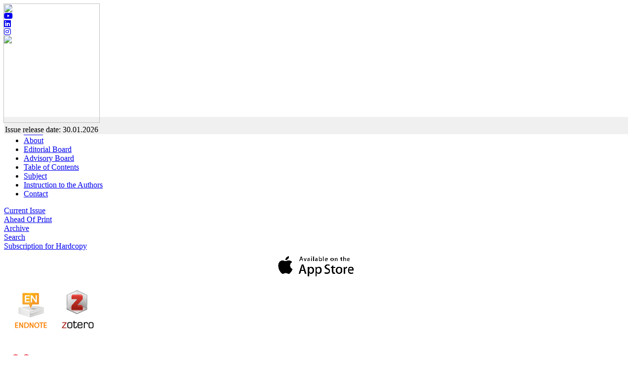

--- FILE ---
content_type: text/html
request_url: https://www.turkishneurosurgery.org.tr/content.php?id=78
body_size: 7624
content:
<html xmlns="http://www.w3.org/1999/xhtml">
<head>
<meta charset="utf-8">
<meta http-equiv="X-UA-Compatible" content="IE=edge">
<title>Turkish Neurosurgery</title>
			<link href='https://fonts.googleapis.com/css?family=Titillium+Web:400,600' rel='stylesheet' type='text/css'>
	<link href='https://fonts.googleapis.com/css?family=Coda' rel='stylesheet' type='text/css'>
	<link href='https://fonts.googleapis.com/css?family=Source+Sans+Pro:400,600' rel='stylesheet' type='text/css'>

	<link rel="stylesheet" href="https://turkishneurosurgery.org.tr/style/bootstrap/css/bootstrap.css">
		<link rel="stylesheet" type="text/css" href="https://use.fontawesome.com/releases/v5.8.1/css/all.css"/>

	<link rel="stylesheet" type="text/css" href="https://turkishneurosurgery.org.tr/style/css/main.css?v1.0"/>
	<link rel="stylesheet" type="text/css" href="https://turkishneurosurgery.org.tr/style/owl-carousel/owl.carousel.css"/>
	<link rel="stylesheet" type="text/css" href="https://turkishneurosurgery.org.tr/style/owl-carousel/owl.theme.edit.css"/>	
	<link rel="stylesheet" type="text/css" href="https://turkishneurosurgery.org.tr/style/fancybox/source/jquery.fancybox.css"/>
	<link rel="stylesheet" href="//code.jquery.com/ui/1.11.4/themes/smoothness/jquery-ui.css">
	
	<script type="text/javascript" src="https://turkishneurosurgery.org.tr/style/js/jquery-2.1.4.min.js"></script>
	<script src="//code.jquery.com/ui/1.11.4/jquery-ui.js"></script>
	<script type="text/javascript" src="https://turkishneurosurgery.org.tr/style/fancybox/source/jquery.fancybox.pack.js"></script>
	<script type="text/javascript" src="https://turkishneurosurgery.org.tr/style/bootstrap/js/bootstrap.min.js"></script>
	<script type="text/javascript" src="https://turkishneurosurgery.org.tr/style/owl-carousel/owl.carousel.js"></script>
	<script type="text/javascript" src="https://turkishneurosurgery.org.tr/style/js/jquery.highlight.js"></script>
	<script type="text/javascript" src="https://turkishneurosurgery.org.tr/style/js/main.js"></script>

	
</head>	
<body>
	<div class="social-links">
	<!--<div class="facebook"><a aria-label="Facebook" title="Facebook" target="_blank" href=""><i class="fab fa-facebook-f" aria-hidden="true"></i></a></div>-->
	<div class="twitter"><a aria-label="Twitter" title="Twitter" target="_blank" href="https://twitter.com/JTN_Turkish"><i class="fab fa-twitter" aria-hidden="true"></i></a></div>
	<div class="youtube"><a aria-label="Youtube" title="Youtube" target="_blank" href="https://www.youtube.com/@TurkishNeurosurgeryJournal"><i class="fab fa-youtube" aria-hidden="true"></i></a></div>
	<div class="linkedin"><a aria-label="Linkedin" title="Linkedin" target="_blank" href="https://www.linkedin.com/in/turkish-neurosurgery-88a1b0284"><i class="fab fa-linkedin" aria-hidden="true"></i></a></div>
	<div class="instagram"><a aria-label="instagram" title="instagram" target="_blank" href="https://www.instagram.com/turkishneurosurgery"><i class="fab fa-instagram" aria-hidden="true"></i></a></div>
</div>
<div id="site_header">
	<div class="container" style="height:135px; overflow: visible;">
		<a href="https://turkishneurosurgery.org.tr/" style="height:130px;  overflow: visible; display:block;">
			<img  src="https://turkishneurosurgery.org.tr/style/images/header.jpg" class="img-responsive" />
		</a>
		
	</div>


	<div style="width:100%; display:block; float:left; height:35px; background:#f0f0f0; top: 30px;  position: relative;">

	</div>
	<div id="site_buttons">
		<div class="container" style="width:1278px">
			<div style="width:100%; float:right;">
				<nav>
					<ul class="nav nav-justified dropdown">
						<li><a href="https://turkishneurosurgery.org.tr/">Home</a></li>
						<li><a  href="static.php?id=1">About</a></li><li><a  href="static.php?id=2">Editorial Board</a></li><li><a  href="static.php?id=3">Advisory Board</a></li><li><a href="content.php?id=155">Table of Contents</a></li><li><a href="topic.php">Subject</a>						           <div class="dropdown-content">
						           							            </div>
								</li><li><a  href="static.php?id=7">Instruction to the Authors</a></li><li><a class="li_last" href="static.php?id=8">Contact</a></li>						<!--
									            <li><a class="li_last" href="https://turkishneurosurgery.org.tr/change_lang.php?lang=en&return=www.turkishneurosurgery.org.tr/content.php?id=78">Türkçe</a></li>
								          		-->
					</ul>
				</nav>
			</div>
		</div>
	</div>



</div>

<div id="body_alani">







 <script language="JavaScript">
 	<!--
 	function openWin(url, width, height) {
 		var options = "width=" + width + ",height=" + height + ",";
 		options += "resizable=no,scrollbars=yes,status=yes,";
 		options += "menubar=no,toolbar=no,location=no,directories=no";
 		var newWin = window.open(url, 'newWin', options);
 		newWin.focus();
 	}
 	//
 	-->
 </script>
  <div id="main_area">
 	<div class="container">
 		<div class="row">
 			<div class="col-md-3">
 				



<div id="site_kapak_alani">
	<a href="https://turkishneurosurgery.org.tr/content.php?id=78">
		<img  style="width:195px; height:242px; left:7px; top:7px;   position:absolute" src="https://turkishneurosurgery.org.tr/uploads/cover_images/cover_78.jpg" />
	</a>
	<p style="position: absolute; top: 238px; left: 10px;">Issue release date: 30.01.2026</p>
</div>

	


<div id="sol_menu">
			<a href="https://turkishneurosurgery.org.tr/content.php?id=155"><div></div><span>Current Issue</span></a>
			<a href="https://turkishneurosurgery.org.tr/submit/view-aip.php"><div></div><span>Ahead Of Print</span></a>
			<a href="https://turkishneurosurgery.org.tr/archive.php"><div></div><span>Archive</span></a>
			<a href="https://turkishneurosurgery.org.tr/search.php"><div></div><span>Search</span></a>
			<a href="https://turkishneurosurgery.org.tr/static.php?id=9"><div></div><span>Subscription for Hardcopy</span></a>
			<!--a href="https://turkishneurosurgery.org.tr/submit"><div></div><span>Online Manuscript Submission</span></a>
			<a href="https://turkishneurosurgery.org.tr/submit"><div></div><span>Online Manuscript Review</span></a-->
</div>





<div style="width:100%; display:block; float:left; height:50px; text-align:center; margin-bottom: 25px; ">
	<a target="_blank" href="https://itunes.apple.com/us/app/turkish-neurosurgery/id496836344?l=tr&ls=1&mt=8">
		<img src="style/images/mobile_ios_new.png" />
	</a>
	<!--<a target="_blank" href="https://play.google.com/store/apps/details?id=tr.org.turkishneurosurgery.mlittera">
		<img src="style/images/mobile_android.png" />
	</a>-->
</div>


		<div class="kaynak_stiller text-center">
			
			<a href="style/images/Turkish Neurosurgery.ens"><img src="style/images/endnote.png"></a>
			<a href="https://turkishneurosurgery.org.tr/style/images/turkish-neurosurgery.csl"  target="_blank"><img src="style/images/zotero.png"></a>
		</div>
		&nbsp;
		<div class="kaynak_stiller text-center">
		<a href="https://csl.mendeley.com/styles/218511031/turkish-neurosurgery-citation-style" target="_blank"><img src="style/images/mendeley.png"></a>
		</div>


		        	
	





 			</div>

 			<div class="col-md-9">
 				<div id="content_icerik">


 					<div class="col-md-12">
 						 							<div class="bant_40">
 								<div style="display:block; width:100%; height:30px; line-height:30px; float:left; ">Other Issues :

 									 										<a class="btn btn-default" href="content.php?id=77">
 											<span class="glyphicon glyphicon-chevron-left" style="color:#dedede" aria-hidden="true"></span>
 											Previous 										</a>
 									 										<a class="btn btn-default" href="content.php?id=79">
 											Next 											<span class="glyphicon glyphicon-chevron-right" style="color:#dedede" aria-hidden="true"></span>
 										</a>
 									 								</div>
 							</div>
 						 						 							<div style="background:#1273a7; padding:5px;margin-top:15px; margin-bottom:10px;"><a style="color: #FFF;" href="javascript:openWin('uploads/cover_pdf/cover_78.pdf', 800, 600);">COVER and CONTENTS</a></div>
 						 						<div style="background:#1273a7; height:30px; width:702px; color:white; line-height:33px; margin-top:0px; margin-left:0px;">
 							<span style="float:left; width:450px; margin-left:10px; font-family:Myriad Pro; font-size:13px;">
 								Turkish Neurosurgery 							</span>
 							<span style="float:right; width:150px; text-align:right; margin-right:14px; color:white; font-family:Myriad Pro; font-size:13px;">
 								2014 , Vol 24 , Num 2
 							</span>
 						</div>



 						<div style="width:100%; padding:10px; background:#e0e0e0; line-height:24px;   ">
 							 								<a style="color:#555555;" href="#0">
 									<span class="glyphicon glyphicon-circle-arrow-right" aria-hidden="true"></span>
 									Editorial (1) 								</a>
 								<br />
 							 								<a style="color:#555555;" href="#2">
 									<span class="glyphicon glyphicon-circle-arrow-right" aria-hidden="true"></span>
 									Review (1) 								</a>
 								<br />
 							 								<a style="color:#555555;" href="#1">
 									<span class="glyphicon glyphicon-circle-arrow-right" aria-hidden="true"></span>
 									Original Investigation (15) 								</a>
 								<br />
 							 								<a style="color:#555555;" href="#3">
 									<span class="glyphicon glyphicon-circle-arrow-right" aria-hidden="true"></span>
 									Case Report (8) 								</a>
 								<br />
 							 								<a style="color:#555555;" href="#10">
 									<span class="glyphicon glyphicon-circle-arrow-right" aria-hidden="true"></span>
 									Case Illustration (3) 								</a>
 								<br />
 							
 						</div>


 						 							<div class="bant_30" style="background:#1273a7;margin-top:10px; line-height:30px; color:white;padding-left:10px; ">
 								<a name="0"></a>
 								Editorial
 							</div>
 							<div style="width:100%; padding:10px; background:#e0e0e0; line-height:24px;">
 								<div style="height:40px; width:100%; display:block;">
 									<input class="btn btn-xs btn-default" type="reset" value=" Clear ">
 									<input class="btn btn-xs btn-default" type="submit" value=" View Selected Abstracts ">
 								</div>

 								 										<input type="checkbox" name="ARTICLE[1318]">
 										<span class="topic_index_text"><i></i></span>
 										<a href="abstract.php?id=1318" class="article_title">
 											 											Editorial 										</a>

 										<span class="article_authors">
 											Deniz Belen 										</span>

 										<span id="button_holder" style="width:100%; display:block; margin-bottom:10px; ">

 											 												<a class="btn btn-xs btn-success" href="abstract.php?lang=en&id=1318">
 													<span class="glyphicon glyphicon-file" aria-hidden="true"></span> Abstract 												</a>
 											

 											<!--a class="btn btn-xs btn-success" href="text.php?&id=1318"><span class="glyphicon glyphicon-import" aria-hidden="true"></span> Full Text	</a-->


 											 												<a target="_blank" class="btn btn-xs btn-success" href="pdf.php?&id=1318">
 													<span class="glyphicon glyphicon-import" aria-hidden="true"></span> PDF 												</a>
 											

 											<a class="btn btn-xs btn-success" href="similar.php?&id=1318">
 												<span class="glyphicon glyphicon-list" aria-hidden="true"></span> Similar Articles 											</a>

 											
 											<a class="btn btn-xs btn-success" href="mailto:editor@turkishneurosurgery.org.tr">
 												<span class="glyphicon glyphicon-envelope" aria-hidden="true"></span> Mail to Editor 											</a>

 											<!-- 
																				<a class="btn btn-xs btn-success various fancybox.ajax" href="ajax_handler.php?id=1318">
														        					<span class="glyphicon glyphicon-info-sign" aria-hidden="true"></span> How to Cite														        				</a>
														        			 -->
 										</span>

 										


 							</div>

 						 							<div class="bant_30" style="background:#1273a7;margin-top:10px; line-height:30px; color:white;padding-left:10px; ">
 								<a name="2"></a>
 								Review
 							</div>
 							<div style="width:100%; padding:10px; background:#e0e0e0; line-height:24px;">
 								<div style="height:40px; width:100%; display:block;">
 									<input class="btn btn-xs btn-default" type="reset" value=" Clear ">
 									<input class="btn btn-xs btn-default" type="submit" value=" View Selected Abstracts ">
 								</div>

 								 										<input type="checkbox" name="ARTICLE[1291]">
 										<span class="topic_index_text"><i></i></span>
 										<a href="abstract.php?id=1291" class="article_title">
 											 											Tumor-to-Tumor Metastasis of the Central Nervous System 										</a>

 										<span class="article_authors">
 											Hakan ERDOGAN, Mehmet Volkan AYDIN, Erol TASDEMIROGLU 										</span>

 										<span id="button_holder" style="width:100%; display:block; margin-bottom:10px; ">

 											 												<a class="btn btn-xs btn-success" href="abstract.php?lang=en&id=1291">
 													<span class="glyphicon glyphicon-file" aria-hidden="true"></span> Abstract 												</a>
 											

 											<!--a class="btn btn-xs btn-success" href="text.php?&id=1291"><span class="glyphicon glyphicon-import" aria-hidden="true"></span> Full Text	</a-->


 											 												<a target="_blank" class="btn btn-xs btn-success" href="pdf.php?&id=1291">
 													<span class="glyphicon glyphicon-import" aria-hidden="true"></span> PDF 												</a>
 											

 											<a class="btn btn-xs btn-success" href="similar.php?&id=1291">
 												<span class="glyphicon glyphicon-list" aria-hidden="true"></span> Similar Articles 											</a>

 											 												<a class="btn btn-xs btn-success" href="mailto:drhakanerdogan@gmail.com">
 													<span class="glyphicon glyphicon-envelope" aria-hidden="true"></span> Mail to Author 												</a>
 											
 											<a class="btn btn-xs btn-success" href="mailto:editor@turkishneurosurgery.org.tr">
 												<span class="glyphicon glyphicon-envelope" aria-hidden="true"></span> Mail to Editor 											</a>

 											<!-- 
																				<a class="btn btn-xs btn-success various fancybox.ajax" href="ajax_handler.php?id=1291">
														        					<span class="glyphicon glyphicon-info-sign" aria-hidden="true"></span> How to Cite														        				</a>
														        			 -->
 										</span>

 										


 							</div>

 						 							<div class="bant_30" style="background:#1273a7;margin-top:10px; line-height:30px; color:white;padding-left:10px; ">
 								<a name="1"></a>
 								Original Investigation
 							</div>
 							<div style="width:100%; padding:10px; background:#e0e0e0; line-height:24px;">
 								<div style="height:40px; width:100%; display:block;">
 									<input class="btn btn-xs btn-default" type="reset" value=" Clear ">
 									<input class="btn btn-xs btn-default" type="submit" value=" View Selected Abstracts ">
 								</div>

 								 										<input type="checkbox" name="ARTICLE[1292]">
 										<span class="topic_index_text"><i></i></span>
 										<a href="abstract.php?id=1292" class="article_title">
 											 											Effect of the Gamma Knife Treatment on the Trigeminal Nerve Root in Chinese Patients with Primary Trigeminal Neuralgia 										</a>

 										<span class="article_authors">
 											Zhi-Xiu SONG, Wei QIAN, Yu-Quan WU, Fang-Jie SUN, Jun FEI, Run-Sheng HUANG, Jing-Yu FANG, Cai-Zhen WU, You-Ming AN, Daxin WANG, Jun YANG 										</span>

 										<span id="button_holder" style="width:100%; display:block; margin-bottom:10px; ">

 											 												<a class="btn btn-xs btn-success" href="abstract.php?lang=en&id=1292">
 													<span class="glyphicon glyphicon-file" aria-hidden="true"></span> Abstract 												</a>
 											

 											<!--a class="btn btn-xs btn-success" href="text.php?&id=1292"><span class="glyphicon glyphicon-import" aria-hidden="true"></span> Full Text	</a-->


 											 												<a target="_blank" class="btn btn-xs btn-success" href="pdf.php?&id=1292">
 													<span class="glyphicon glyphicon-import" aria-hidden="true"></span> PDF 												</a>
 											

 											<a class="btn btn-xs btn-success" href="similar.php?&id=1292">
 												<span class="glyphicon glyphicon-list" aria-hidden="true"></span> Similar Articles 											</a>

 											 												<a class="btn btn-xs btn-success" href="mailto:bcd2009@126.com">
 													<span class="glyphicon glyphicon-envelope" aria-hidden="true"></span> Mail to Author 												</a>
 											
 											<a class="btn btn-xs btn-success" href="mailto:editor@turkishneurosurgery.org.tr">
 												<span class="glyphicon glyphicon-envelope" aria-hidden="true"></span> Mail to Editor 											</a>

 											<!-- 
																				<a class="btn btn-xs btn-success various fancybox.ajax" href="ajax_handler.php?id=1292">
														        					<span class="glyphicon glyphicon-info-sign" aria-hidden="true"></span> How to Cite														        				</a>
														        			 -->
 										</span>

 										 										<input type="checkbox" name="ARTICLE[1293]">
 										<span class="topic_index_text"><i></i></span>
 										<a href="abstract.php?id=1293" class="article_title">
 											 											Posterior Communicating Aneurysm with Oculomotor Nerve Palsy: Clinical Outcome After Aneurysm Clipping 										</a>

 										<span class="article_authors">
 											Sio-Iong CHANG, Ming-Dar TSAI, Chih-Peng WEI 										</span>

 										<span id="button_holder" style="width:100%; display:block; margin-bottom:10px; ">

 											 												<a class="btn btn-xs btn-success" href="abstract.php?lang=en&id=1293">
 													<span class="glyphicon glyphicon-file" aria-hidden="true"></span> Abstract 												</a>
 											

 											<!--a class="btn btn-xs btn-success" href="text.php?&id=1293"><span class="glyphicon glyphicon-import" aria-hidden="true"></span> Full Text	</a-->


 											 												<a target="_blank" class="btn btn-xs btn-success" href="pdf.php?&id=1293">
 													<span class="glyphicon glyphicon-import" aria-hidden="true"></span> PDF 												</a>
 											

 											<a class="btn btn-xs btn-success" href="similar.php?&id=1293">
 												<span class="glyphicon glyphicon-list" aria-hidden="true"></span> Similar Articles 											</a>

 											 												<a class="btn btn-xs btn-success" href="mailto:brain23.tw@yahoo.com.tw">
 													<span class="glyphicon glyphicon-envelope" aria-hidden="true"></span> Mail to Author 												</a>
 											
 											<a class="btn btn-xs btn-success" href="mailto:editor@turkishneurosurgery.org.tr">
 												<span class="glyphicon glyphicon-envelope" aria-hidden="true"></span> Mail to Editor 											</a>

 											<!-- 
																				<a class="btn btn-xs btn-success various fancybox.ajax" href="ajax_handler.php?id=1293">
														        					<span class="glyphicon glyphicon-info-sign" aria-hidden="true"></span> How to Cite														        				</a>
														        			 -->
 										</span>

 										 										<input type="checkbox" name="ARTICLE[1294]">
 										<span class="topic_index_text"><i></i></span>
 										<a href="abstract.php?id=1294" class="article_title">
 											 											Extended Pterional Approach for Initial Surgical Management of Craniopharyngiomas: A Case Series 										</a>

 										<span class="article_authors">
 											Arimantas TAMASAUSKAS, Adomas BUNEVICIUS, Algimantas MATUKEVICIUS, Andrius RADZIUNAS, Mindaugas URBONAS, Vytenis DELTUVA 										</span>

 										<span id="button_holder" style="width:100%; display:block; margin-bottom:10px; ">

 											 												<a class="btn btn-xs btn-success" href="abstract.php?lang=en&id=1294">
 													<span class="glyphicon glyphicon-file" aria-hidden="true"></span> Abstract 												</a>
 											

 											<!--a class="btn btn-xs btn-success" href="text.php?&id=1294"><span class="glyphicon glyphicon-import" aria-hidden="true"></span> Full Text	</a-->


 											 												<a target="_blank" class="btn btn-xs btn-success" href="pdf.php?&id=1294">
 													<span class="glyphicon glyphicon-import" aria-hidden="true"></span> PDF 												</a>
 											

 											<a class="btn btn-xs btn-success" href="similar.php?&id=1294">
 												<span class="glyphicon glyphicon-list" aria-hidden="true"></span> Similar Articles 											</a>

 											 												<a class="btn btn-xs btn-success" href="mailto:a.bunevicius@yahoo.com">
 													<span class="glyphicon glyphicon-envelope" aria-hidden="true"></span> Mail to Author 												</a>
 											
 											<a class="btn btn-xs btn-success" href="mailto:editor@turkishneurosurgery.org.tr">
 												<span class="glyphicon glyphicon-envelope" aria-hidden="true"></span> Mail to Editor 											</a>

 											<!-- 
																				<a class="btn btn-xs btn-success various fancybox.ajax" href="ajax_handler.php?id=1294">
														        					<span class="glyphicon glyphicon-info-sign" aria-hidden="true"></span> How to Cite														        				</a>
														        			 -->
 										</span>

 										 										<input type="checkbox" name="ARTICLE[1295]">
 										<span class="topic_index_text"><i></i></span>
 										<a href="abstract.php?id=1295" class="article_title">
 											 											Analysis of the Influence of Nucleotomy on Lumbar Degeneration of the Operated Level Using the Finite Element Method 										</a>

 										<span class="article_authors">
 											Honglei DOU, Shujie TANG 										</span>

 										<span id="button_holder" style="width:100%; display:block; margin-bottom:10px; ">

 											 												<a class="btn btn-xs btn-success" href="abstract.php?lang=en&id=1295">
 													<span class="glyphicon glyphicon-file" aria-hidden="true"></span> Abstract 												</a>
 											

 											<!--a class="btn btn-xs btn-success" href="text.php?&id=1295"><span class="glyphicon glyphicon-import" aria-hidden="true"></span> Full Text	</a-->


 											 												<a target="_blank" class="btn btn-xs btn-success" href="pdf.php?&id=1295">
 													<span class="glyphicon glyphicon-import" aria-hidden="true"></span> PDF 												</a>
 											

 											<a class="btn btn-xs btn-success" href="similar.php?&id=1295">
 												<span class="glyphicon glyphicon-list" aria-hidden="true"></span> Similar Articles 											</a>

 											 												<a class="btn btn-xs btn-success" href="mailto:douhl2009@163.com">
 													<span class="glyphicon glyphicon-envelope" aria-hidden="true"></span> Mail to Author 												</a>
 											
 											<a class="btn btn-xs btn-success" href="mailto:editor@turkishneurosurgery.org.tr">
 												<span class="glyphicon glyphicon-envelope" aria-hidden="true"></span> Mail to Editor 											</a>

 											<!-- 
																				<a class="btn btn-xs btn-success various fancybox.ajax" href="ajax_handler.php?id=1295">
														        					<span class="glyphicon glyphicon-info-sign" aria-hidden="true"></span> How to Cite														        				</a>
														        			 -->
 										</span>

 										 										<input type="checkbox" name="ARTICLE[1296]">
 										<span class="topic_index_text"><i></i></span>
 										<a href="abstract.php?id=1296" class="article_title">
 											 											Endovascular Embolization of Refractory Traumatic Carotid Cavernous Fistula with Micro-Coils: A Preliminary Experience 										</a>

 										<span class="article_authors">
 											Ziyin ZHANG, Chaohua WANG, Kun YANG, Jianjian TANG, Changwei ZHANG, Xiaodong XIE,Qifu LI 										</span>

 										<span id="button_holder" style="width:100%; display:block; margin-bottom:10px; ">

 											 												<a class="btn btn-xs btn-success" href="abstract.php?lang=en&id=1296">
 													<span class="glyphicon glyphicon-file" aria-hidden="true"></span> Abstract 												</a>
 											

 											<!--a class="btn btn-xs btn-success" href="text.php?&id=1296"><span class="glyphicon glyphicon-import" aria-hidden="true"></span> Full Text	</a-->


 											 												<a target="_blank" class="btn btn-xs btn-success" href="pdf.php?&id=1296">
 													<span class="glyphicon glyphicon-import" aria-hidden="true"></span> PDF 												</a>
 											

 											<a class="btn btn-xs btn-success" href="similar.php?&id=1296">
 												<span class="glyphicon glyphicon-list" aria-hidden="true"></span> Similar Articles 											</a>

 											 												<a class="btn btn-xs btn-success" href="mailto:xiaodong_1962@163.com">
 													<span class="glyphicon glyphicon-envelope" aria-hidden="true"></span> Mail to Author 												</a>
 											
 											<a class="btn btn-xs btn-success" href="mailto:editor@turkishneurosurgery.org.tr">
 												<span class="glyphicon glyphicon-envelope" aria-hidden="true"></span> Mail to Editor 											</a>

 											<!-- 
																				<a class="btn btn-xs btn-success various fancybox.ajax" href="ajax_handler.php?id=1296">
														        					<span class="glyphicon glyphicon-info-sign" aria-hidden="true"></span> How to Cite														        				</a>
														        			 -->
 										</span>

 										 										<input type="checkbox" name="ARTICLE[1297]">
 										<span class="topic_index_text"><i></i></span>
 										<a href="abstract.php?id=1297" class="article_title">
 											 											Neuroprotective Effects of Agmatine in Experimental Peripheral Nerve Injury in Rats: A Prospective Randomized and Placebo-Controlled Trial 										</a>

 										<span class="article_authors">
 											Aykut SEZER, Bulent GUCLU, Burak KAZANCI, Murteza CAKIR, Mustafa Kemal COBAN 										</span>

 										<span id="button_holder" style="width:100%; display:block; margin-bottom:10px; ">

 											 												<a class="btn btn-xs btn-success" href="abstract.php?lang=en&id=1297">
 													<span class="glyphicon glyphicon-file" aria-hidden="true"></span> Abstract 												</a>
 											

 											<!--a class="btn btn-xs btn-success" href="text.php?&id=1297"><span class="glyphicon glyphicon-import" aria-hidden="true"></span> Full Text	</a-->


 											 												<a target="_blank" class="btn btn-xs btn-success" href="pdf.php?&id=1297">
 													<span class="glyphicon glyphicon-import" aria-hidden="true"></span> PDF 												</a>
 											

 											<a class="btn btn-xs btn-success" href="similar.php?&id=1297">
 												<span class="glyphicon glyphicon-list" aria-hidden="true"></span> Similar Articles 											</a>

 											 												<a class="btn btn-xs btn-success" href="mailto:guclubulent@hotmail.com">
 													<span class="glyphicon glyphicon-envelope" aria-hidden="true"></span> Mail to Author 												</a>
 											
 											<a class="btn btn-xs btn-success" href="mailto:editor@turkishneurosurgery.org.tr">
 												<span class="glyphicon glyphicon-envelope" aria-hidden="true"></span> Mail to Editor 											</a>

 											<!-- 
																				<a class="btn btn-xs btn-success various fancybox.ajax" href="ajax_handler.php?id=1297">
														        					<span class="glyphicon glyphicon-info-sign" aria-hidden="true"></span> How to Cite														        				</a>
														        			 -->
 										</span>

 										 										<input type="checkbox" name="ARTICLE[1298]">
 										<span class="topic_index_text"><i></i></span>
 										<a href="abstract.php?id=1298" class="article_title">
 											 											Influence of Different Surgical Timing on Outcome of Patients with Aneurysmal Subarachnoid Hemorrhage and the Surgical Techniques during Early Surgery for Ruptured Intracranial Aneurysms 										</a>

 										<span class="article_authors">
 											Guo-Sheng ZHOU, Lai-Jun SONG 										</span>

 										<span id="button_holder" style="width:100%; display:block; margin-bottom:10px; ">

 											 												<a class="btn btn-xs btn-success" href="abstract.php?lang=en&id=1298">
 													<span class="glyphicon glyphicon-file" aria-hidden="true"></span> Abstract 												</a>
 											

 											<!--a class="btn btn-xs btn-success" href="text.php?&id=1298"><span class="glyphicon glyphicon-import" aria-hidden="true"></span> Full Text	</a-->


 											 												<a target="_blank" class="btn btn-xs btn-success" href="pdf.php?&id=1298">
 													<span class="glyphicon glyphicon-import" aria-hidden="true"></span> PDF 												</a>
 											

 											<a class="btn btn-xs btn-success" href="similar.php?&id=1298">
 												<span class="glyphicon glyphicon-list" aria-hidden="true"></span> Similar Articles 											</a>

 											 												<a class="btn btn-xs btn-success" href="mailto:gsdocchina@126.com">
 													<span class="glyphicon glyphicon-envelope" aria-hidden="true"></span> Mail to Author 												</a>
 											
 											<a class="btn btn-xs btn-success" href="mailto:editor@turkishneurosurgery.org.tr">
 												<span class="glyphicon glyphicon-envelope" aria-hidden="true"></span> Mail to Editor 											</a>

 											<!-- 
																				<a class="btn btn-xs btn-success various fancybox.ajax" href="ajax_handler.php?id=1298">
														        					<span class="glyphicon glyphicon-info-sign" aria-hidden="true"></span> How to Cite														        				</a>
														        			 -->
 										</span>

 										 										<input type="checkbox" name="ARTICLE[1299]">
 										<span class="topic_index_text"><i></i></span>
 										<a href="abstract.php?id=1299" class="article_title">
 											 											Surgical Treatment of Multiple Intracranial Aneurysms 										</a>

 										<span class="article_authors">
 											Suocheng GUO, Yazhou XING 										</span>

 										<span id="button_holder" style="width:100%; display:block; margin-bottom:10px; ">

 											 												<a class="btn btn-xs btn-success" href="abstract.php?lang=en&id=1299">
 													<span class="glyphicon glyphicon-file" aria-hidden="true"></span> Abstract 												</a>
 											

 											<!--a class="btn btn-xs btn-success" href="text.php?&id=1299"><span class="glyphicon glyphicon-import" aria-hidden="true"></span> Full Text	</a-->


 											 												<a target="_blank" class="btn btn-xs btn-success" href="pdf.php?&id=1299">
 													<span class="glyphicon glyphicon-import" aria-hidden="true"></span> PDF 												</a>
 											

 											<a class="btn btn-xs btn-success" href="similar.php?&id=1299">
 												<span class="glyphicon glyphicon-list" aria-hidden="true"></span> Similar Articles 											</a>

 											 												<a class="btn btn-xs btn-success" href="mailto:scyzcn@126.com">
 													<span class="glyphicon glyphicon-envelope" aria-hidden="true"></span> Mail to Author 												</a>
 											
 											<a class="btn btn-xs btn-success" href="mailto:editor@turkishneurosurgery.org.tr">
 												<span class="glyphicon glyphicon-envelope" aria-hidden="true"></span> Mail to Editor 											</a>

 											<!-- 
																				<a class="btn btn-xs btn-success various fancybox.ajax" href="ajax_handler.php?id=1299">
														        					<span class="glyphicon glyphicon-info-sign" aria-hidden="true"></span> How to Cite														        				</a>
														        			 -->
 										</span>

 										 										<input type="checkbox" name="ARTICLE[1300]">
 										<span class="topic_index_text"><i></i></span>
 										<a href="abstract.php?id=1300" class="article_title">
 											 											Controlled Decompression for the Treatment of Severe Head Injury: A Preliminary Study 										</a>

 										<span class="article_authors">
 											Yuhai WANG, Chunli WANG, Likun YANG, Sang CAI, Xuejian CAI, Jirong DONG, Jiandong ZHANG, Jun ZHU 										</span>

 										<span id="button_holder" style="width:100%; display:block; margin-bottom:10px; ">

 											 												<a class="btn btn-xs btn-success" href="abstract.php?lang=en&id=1300">
 													<span class="glyphicon glyphicon-file" aria-hidden="true"></span> Abstract 												</a>
 											

 											<!--a class="btn btn-xs btn-success" href="text.php?&id=1300"><span class="glyphicon glyphicon-import" aria-hidden="true"></span> Full Text	</a-->


 											 												<a target="_blank" class="btn btn-xs btn-success" href="pdf.php?&id=1300">
 													<span class="glyphicon glyphicon-import" aria-hidden="true"></span> PDF 												</a>
 											

 											<a class="btn btn-xs btn-success" href="similar.php?&id=1300">
 												<span class="glyphicon glyphicon-list" aria-hidden="true"></span> Similar Articles 											</a>

 											 												<a class="btn btn-xs btn-success" href="mailto:dryuhaiwang@yeah.net">
 													<span class="glyphicon glyphicon-envelope" aria-hidden="true"></span> Mail to Author 												</a>
 											
 											<a class="btn btn-xs btn-success" href="mailto:editor@turkishneurosurgery.org.tr">
 												<span class="glyphicon glyphicon-envelope" aria-hidden="true"></span> Mail to Editor 											</a>

 											<!-- 
																				<a class="btn btn-xs btn-success various fancybox.ajax" href="ajax_handler.php?id=1300">
														        					<span class="glyphicon glyphicon-info-sign" aria-hidden="true"></span> How to Cite														        				</a>
														        			 -->
 										</span>

 										 										<input type="checkbox" name="ARTICLE[1301]">
 										<span class="topic_index_text"><i></i></span>
 										<a href="abstract.php?id=1301" class="article_title">
 											 											Intravascular Virtual MR Endoscopy Evaluation of Cerebral Aneurysms 										</a>

 										<span class="article_authors">
 											Lutfi INCESU, Kerim ASLAN, Ahmet Veysel POLAT, Cengiz COKLUK, Zuhal Candan ERENLER, Onur TOKATLIOGLU, Mehmet Ozgur YILDIRIM, Haldun Baris DIREN 										</span>

 										<span id="button_holder" style="width:100%; display:block; margin-bottom:10px; ">

 											 												<a class="btn btn-xs btn-success" href="abstract.php?lang=en&id=1301">
 													<span class="glyphicon glyphicon-file" aria-hidden="true"></span> Abstract 												</a>
 											

 											<!--a class="btn btn-xs btn-success" href="text.php?&id=1301"><span class="glyphicon glyphicon-import" aria-hidden="true"></span> Full Text	</a-->


 											 												<a target="_blank" class="btn btn-xs btn-success" href="pdf.php?&id=1301">
 													<span class="glyphicon glyphicon-import" aria-hidden="true"></span> PDF 												</a>
 											

 											<a class="btn btn-xs btn-success" href="similar.php?&id=1301">
 												<span class="glyphicon glyphicon-list" aria-hidden="true"></span> Similar Articles 											</a>

 											 												<a class="btn btn-xs btn-success" href="mailto:mdkerim@hotmail.com">
 													<span class="glyphicon glyphicon-envelope" aria-hidden="true"></span> Mail to Author 												</a>
 											
 											<a class="btn btn-xs btn-success" href="mailto:editor@turkishneurosurgery.org.tr">
 												<span class="glyphicon glyphicon-envelope" aria-hidden="true"></span> Mail to Editor 											</a>

 											<!-- 
																				<a class="btn btn-xs btn-success various fancybox.ajax" href="ajax_handler.php?id=1301">
														        					<span class="glyphicon glyphicon-info-sign" aria-hidden="true"></span> How to Cite														        				</a>
														        			 -->
 										</span>

 										 										<input type="checkbox" name="ARTICLE[1302]">
 										<span class="topic_index_text"><i></i></span>
 										<a href="abstract.php?id=1302" class="article_title">
 											 											Surgical Management of Traumatic Interhemispheric Subdural Hematoma 										</a>

 										<span class="article_authors">
 											Yuhai WANG, Chunli WANG, Sang CAI, Jirong DONG, Likun YANG, Lei CHEN, Andrew I. R. MAAS 										</span>

 										<span id="button_holder" style="width:100%; display:block; margin-bottom:10px; ">

 											 												<a class="btn btn-xs btn-success" href="abstract.php?lang=en&id=1302">
 													<span class="glyphicon glyphicon-file" aria-hidden="true"></span> Abstract 												</a>
 											

 											<!--a class="btn btn-xs btn-success" href="text.php?&id=1302"><span class="glyphicon glyphicon-import" aria-hidden="true"></span> Full Text	</a-->


 											 												<a target="_blank" class="btn btn-xs btn-success" href="pdf.php?&id=1302">
 													<span class="glyphicon glyphicon-import" aria-hidden="true"></span> PDF 												</a>
 											

 											<a class="btn btn-xs btn-success" href="similar.php?&id=1302">
 												<span class="glyphicon glyphicon-list" aria-hidden="true"></span> Similar Articles 											</a>

 											 												<a class="btn btn-xs btn-success" href="mailto:yuhaitwang@163.com">
 													<span class="glyphicon glyphicon-envelope" aria-hidden="true"></span> Mail to Author 												</a>
 											
 											<a class="btn btn-xs btn-success" href="mailto:editor@turkishneurosurgery.org.tr">
 												<span class="glyphicon glyphicon-envelope" aria-hidden="true"></span> Mail to Editor 											</a>

 											<!-- 
																				<a class="btn btn-xs btn-success various fancybox.ajax" href="ajax_handler.php?id=1302">
														        					<span class="glyphicon glyphicon-info-sign" aria-hidden="true"></span> How to Cite														        				</a>
														        			 -->
 										</span>

 										 										<input type="checkbox" name="ARTICLE[1303]">
 										<span class="topic_index_text"><i></i></span>
 										<a href="abstract.php?id=1303" class="article_title">
 											 											Effect of Nifedipine on Hippocampal Neuron Number in Penicillin-Induced Epileptic Rats 										</a>

 										<span class="article_authors">
 											Ismail YILMAZ, Ilgaz AKDOGAN, Ertugrul KAYA, Goksin Nilufer YONGUC 										</span>

 										<span id="button_holder" style="width:100%; display:block; margin-bottom:10px; ">

 											 												<a class="btn btn-xs btn-success" href="abstract.php?lang=en&id=1303">
 													<span class="glyphicon glyphicon-file" aria-hidden="true"></span> Abstract 												</a>
 											

 											<!--a class="btn btn-xs btn-success" href="text.php?&id=1303"><span class="glyphicon glyphicon-import" aria-hidden="true"></span> Full Text	</a-->


 											 												<a target="_blank" class="btn btn-xs btn-success" href="pdf.php?&id=1303">
 													<span class="glyphicon glyphicon-import" aria-hidden="true"></span> PDF 												</a>
 											

 											<a class="btn btn-xs btn-success" href="similar.php?&id=1303">
 												<span class="glyphicon glyphicon-list" aria-hidden="true"></span> Similar Articles 											</a>

 											 												<a class="btn btn-xs btn-success" href="mailto:iakdogan@pau.edu.tr">
 													<span class="glyphicon glyphicon-envelope" aria-hidden="true"></span> Mail to Author 												</a>
 											
 											<a class="btn btn-xs btn-success" href="mailto:editor@turkishneurosurgery.org.tr">
 												<span class="glyphicon glyphicon-envelope" aria-hidden="true"></span> Mail to Editor 											</a>

 											<!-- 
																				<a class="btn btn-xs btn-success various fancybox.ajax" href="ajax_handler.php?id=1303">
														        					<span class="glyphicon glyphicon-info-sign" aria-hidden="true"></span> How to Cite														        				</a>
														        			 -->
 										</span>

 										 										<input type="checkbox" name="ARTICLE[1304]">
 										<span class="topic_index_text"><i></i></span>
 										<a href="abstract.php?id=1304" class="article_title">
 											 											Effect of Gradient Decompression on the Occurrence of Intraoperative Hypotension and Prognosis in Traumatic Brain Injury 										</a>

 										<span class="article_authors">
 											Xu MIN, Wang CUN-ZU, Wang YUN-HUAN, Lu XIAO -FENG, Bao QING, Xie ZHENG-XING, Zhuang YAN, Chang ZHI-YING, Wu MIN, Chen ZE-JUN 										</span>

 										<span id="button_holder" style="width:100%; display:block; margin-bottom:10px; ">

 											 												<a class="btn btn-xs btn-success" href="abstract.php?lang=en&id=1304">
 													<span class="glyphicon glyphicon-file" aria-hidden="true"></span> Abstract 												</a>
 											

 											<!--a class="btn btn-xs btn-success" href="text.php?&id=1304"><span class="glyphicon glyphicon-import" aria-hidden="true"></span> Full Text	</a-->


 											 												<a target="_blank" class="btn btn-xs btn-success" href="pdf.php?&id=1304">
 													<span class="glyphicon glyphicon-import" aria-hidden="true"></span> PDF 												</a>
 											

 											<a class="btn btn-xs btn-success" href="similar.php?&id=1304">
 												<span class="glyphicon glyphicon-list" aria-hidden="true"></span> Similar Articles 											</a>

 											 												<a class="btn btn-xs btn-success" href="mailto:wangcunzu@ujs.edu.cn">
 													<span class="glyphicon glyphicon-envelope" aria-hidden="true"></span> Mail to Author 												</a>
 											
 											<a class="btn btn-xs btn-success" href="mailto:editor@turkishneurosurgery.org.tr">
 												<span class="glyphicon glyphicon-envelope" aria-hidden="true"></span> Mail to Editor 											</a>

 											<!-- 
																				<a class="btn btn-xs btn-success various fancybox.ajax" href="ajax_handler.php?id=1304">
														        					<span class="glyphicon glyphicon-info-sign" aria-hidden="true"></span> How to Cite														        				</a>
														        			 -->
 										</span>

 										 										<input type="checkbox" name="ARTICLE[1305]">
 										<span class="topic_index_text"><i></i></span>
 										<a href="abstract.php?id=1305" class="article_title">
 											 											Chronic Subdural Hematomas: Single or Double Burr Hole&#8211;Results of a Randomized Study 										</a>

 										<span class="article_authors">
 											Khursheed NAYIL, Ramzan ALTAF, Yawar SHOAIB, Abrar WANI, Masood LAHARWAL, Amer ZAHOOR 										</span>

 										<span id="button_holder" style="width:100%; display:block; margin-bottom:10px; ">

 											 												<a class="btn btn-xs btn-success" href="abstract.php?lang=en&id=1305">
 													<span class="glyphicon glyphicon-file" aria-hidden="true"></span> Abstract 												</a>
 											

 											<!--a class="btn btn-xs btn-success" href="text.php?&id=1305"><span class="glyphicon glyphicon-import" aria-hidden="true"></span> Full Text	</a-->


 											 												<a target="_blank" class="btn btn-xs btn-success" href="pdf.php?&id=1305">
 													<span class="glyphicon glyphicon-import" aria-hidden="true"></span> PDF 												</a>
 											

 											<a class="btn btn-xs btn-success" href="similar.php?&id=1305">
 												<span class="glyphicon glyphicon-list" aria-hidden="true"></span> Similar Articles 											</a>

 											 												<a class="btn btn-xs btn-success" href="mailto:nayilkhursh@gmail.com">
 													<span class="glyphicon glyphicon-envelope" aria-hidden="true"></span> Mail to Author 												</a>
 											
 											<a class="btn btn-xs btn-success" href="mailto:editor@turkishneurosurgery.org.tr">
 												<span class="glyphicon glyphicon-envelope" aria-hidden="true"></span> Mail to Editor 											</a>

 											<!-- 
																				<a class="btn btn-xs btn-success various fancybox.ajax" href="ajax_handler.php?id=1305">
														        					<span class="glyphicon glyphicon-info-sign" aria-hidden="true"></span> How to Cite														        				</a>
														        			 -->
 										</span>

 										 										<input type="checkbox" name="ARTICLE[1306]">
 										<span class="topic_index_text"><i></i></span>
 										<a href="abstract.php?id=1306" class="article_title">
 											 											Antibacterial Effect of Royal Jelly for Preservation of Implant-Related Spinal Infection in Rat 										</a>

 										<span class="article_authors">
 											Omur GUNALDI, Yusuf Kenan DAGLIOGLU, Bekir TUGCU, Suna KIZILYILDIRIM, Lutfi POSTALCI, Ender OFLUOGLU, Fatih KOKSAL 										</span>

 										<span id="button_holder" style="width:100%; display:block; margin-bottom:10px; ">

 											 												<a class="btn btn-xs btn-success" href="abstract.php?lang=en&id=1306">
 													<span class="glyphicon glyphicon-file" aria-hidden="true"></span> Abstract 												</a>
 											

 											<!--a class="btn btn-xs btn-success" href="text.php?&id=1306"><span class="glyphicon glyphicon-import" aria-hidden="true"></span> Full Text	</a-->


 											 												<a target="_blank" class="btn btn-xs btn-success" href="pdf.php?&id=1306">
 													<span class="glyphicon glyphicon-import" aria-hidden="true"></span> PDF 												</a>
 											

 											<a class="btn btn-xs btn-success" href="similar.php?&id=1306">
 												<span class="glyphicon glyphicon-list" aria-hidden="true"></span> Similar Articles 											</a>

 											 												<a class="btn btn-xs btn-success" href="mailto:omurgunaldi@gmail.com">
 													<span class="glyphicon glyphicon-envelope" aria-hidden="true"></span> Mail to Author 												</a>
 											
 											<a class="btn btn-xs btn-success" href="mailto:editor@turkishneurosurgery.org.tr">
 												<span class="glyphicon glyphicon-envelope" aria-hidden="true"></span> Mail to Editor 											</a>

 											<!-- 
																				<a class="btn btn-xs btn-success various fancybox.ajax" href="ajax_handler.php?id=1306">
														        					<span class="glyphicon glyphicon-info-sign" aria-hidden="true"></span> How to Cite														        				</a>
														        			 -->
 										</span>

 										


 							</div>

 						 							<div class="bant_30" style="background:#1273a7;margin-top:10px; line-height:30px; color:white;padding-left:10px; ">
 								<a name="3"></a>
 								Case Report
 							</div>
 							<div style="width:100%; padding:10px; background:#e0e0e0; line-height:24px;">
 								<div style="height:40px; width:100%; display:block;">
 									<input class="btn btn-xs btn-default" type="reset" value=" Clear ">
 									<input class="btn btn-xs btn-default" type="submit" value=" View Selected Abstracts ">
 								</div>

 								 										<input type="checkbox" name="ARTICLE[1307]">
 										<span class="topic_index_text"><i></i></span>
 										<a href="abstract.php?id=1307" class="article_title">
 											 											Primary Extradural Spinal Ganglioneuroblastoma: A Case Report 										</a>

 										<span class="article_authors">
 											Ashis PATNAIK, Sudhansu S MISHRA, Sanjib MISHRA, Srikanta DAS, Rama C DEO 										</span>

 										<span id="button_holder" style="width:100%; display:block; margin-bottom:10px; ">

 											 												<a class="btn btn-xs btn-success" href="abstract.php?lang=en&id=1307">
 													<span class="glyphicon glyphicon-file" aria-hidden="true"></span> Abstract 												</a>
 											

 											<!--a class="btn btn-xs btn-success" href="text.php?&id=1307"><span class="glyphicon glyphicon-import" aria-hidden="true"></span> Full Text	</a-->


 											 												<a target="_blank" class="btn btn-xs btn-success" href="pdf.php?&id=1307">
 													<span class="glyphicon glyphicon-import" aria-hidden="true"></span> PDF 												</a>
 											

 											<a class="btn btn-xs btn-success" href="similar.php?&id=1307">
 												<span class="glyphicon glyphicon-list" aria-hidden="true"></span> Similar Articles 											</a>

 											 												<a class="btn btn-xs btn-success" href="mailto:dr_ash007@yahoo.co.in">
 													<span class="glyphicon glyphicon-envelope" aria-hidden="true"></span> Mail to Author 												</a>
 											
 											<a class="btn btn-xs btn-success" href="mailto:editor@turkishneurosurgery.org.tr">
 												<span class="glyphicon glyphicon-envelope" aria-hidden="true"></span> Mail to Editor 											</a>

 											<!-- 
																				<a class="btn btn-xs btn-success various fancybox.ajax" href="ajax_handler.php?id=1307">
														        					<span class="glyphicon glyphicon-info-sign" aria-hidden="true"></span> How to Cite														        				</a>
														        			 -->
 										</span>

 										 										<input type="checkbox" name="ARTICLE[1308]">
 										<span class="topic_index_text"><i></i></span>
 										<a href="abstract.php?id=1308" class="article_title">
 											 											A Spinal Dermoid Cyst with Spontaneous Rupture into the Syrinx Cavity: A Case Report 										</a>

 										<span class="article_authors">
 											Kerem Mazhar OZSOY, Ali İhsan OKTEN, Ali ARSLAN, Ebru GUZEL, Aslan GUZEL, Ahmet CENNET 										</span>

 										<span id="button_holder" style="width:100%; display:block; margin-bottom:10px; ">

 											 												<a class="btn btn-xs btn-success" href="abstract.php?lang=en&id=1308">
 													<span class="glyphicon glyphicon-file" aria-hidden="true"></span> Abstract 												</a>
 											

 											<!--a class="btn btn-xs btn-success" href="text.php?&id=1308"><span class="glyphicon glyphicon-import" aria-hidden="true"></span> Full Text	</a-->


 											 												<a target="_blank" class="btn btn-xs btn-success" href="pdf.php?&id=1308">
 													<span class="glyphicon glyphicon-import" aria-hidden="true"></span> PDF 												</a>
 											

 											<a class="btn btn-xs btn-success" href="similar.php?&id=1308">
 												<span class="glyphicon glyphicon-list" aria-hidden="true"></span> Similar Articles 											</a>

 											 												<a class="btn btn-xs btn-success" href="mailto:mazhartac95@hotmail.com">
 													<span class="glyphicon glyphicon-envelope" aria-hidden="true"></span> Mail to Author 												</a>
 											
 											<a class="btn btn-xs btn-success" href="mailto:editor@turkishneurosurgery.org.tr">
 												<span class="glyphicon glyphicon-envelope" aria-hidden="true"></span> Mail to Editor 											</a>

 											<!-- 
																				<a class="btn btn-xs btn-success various fancybox.ajax" href="ajax_handler.php?id=1308">
														        					<span class="glyphicon glyphicon-info-sign" aria-hidden="true"></span> How to Cite														        				</a>
														        			 -->
 										</span>

 										 										<input type="checkbox" name="ARTICLE[1309]">
 										<span class="topic_index_text"><i></i></span>
 										<a href="abstract.php?id=1309" class="article_title">
 											 											Gliosarcoma Occurrence After Surgical Clipping of Aneurysm &#8211; Coincidence or Causal Relationship? 										</a>

 										<span class="article_authors">
 											Songtao QI, Liang JIN, Wenfeng FENG, Silky CHOTAI 										</span>

 										<span id="button_holder" style="width:100%; display:block; margin-bottom:10px; ">

 											 												<a class="btn btn-xs btn-success" href="abstract.php?lang=en&id=1309">
 													<span class="glyphicon glyphicon-file" aria-hidden="true"></span> Abstract 												</a>
 											

 											<!--a class="btn btn-xs btn-success" href="text.php?&id=1309"><span class="glyphicon glyphicon-import" aria-hidden="true"></span> Full Text	</a-->


 											 												<a target="_blank" class="btn btn-xs btn-success" href="pdf.php?&id=1309">
 													<span class="glyphicon glyphicon-import" aria-hidden="true"></span> PDF 												</a>
 											

 											<a class="btn btn-xs btn-success" href="similar.php?&id=1309">
 												<span class="glyphicon glyphicon-list" aria-hidden="true"></span> Similar Articles 											</a>

 											 												<a class="btn btn-xs btn-success" href="mailto:songtqi@126.com">
 													<span class="glyphicon glyphicon-envelope" aria-hidden="true"></span> Mail to Author 												</a>
 											
 											<a class="btn btn-xs btn-success" href="mailto:editor@turkishneurosurgery.org.tr">
 												<span class="glyphicon glyphicon-envelope" aria-hidden="true"></span> Mail to Editor 											</a>

 											<!-- 
																				<a class="btn btn-xs btn-success various fancybox.ajax" href="ajax_handler.php?id=1309">
														        					<span class="glyphicon glyphicon-info-sign" aria-hidden="true"></span> How to Cite														        				</a>
														        			 -->
 										</span>

 										 										<input type="checkbox" name="ARTICLE[1310]">
 										<span class="topic_index_text"><i></i></span>
 										<a href="abstract.php?id=1310" class="article_title">
 											 											Ulnar Nerve Compression at the Elbow Caused by the Epitrochleoanconeus Muscle: A Case Report and Surgical Approach 										</a>

 										<span class="article_authors">
 											Ilker USCETIN, Derya BINGOL, Ozay OZKAYA, Cagdas ORMAN, Mithat AKAN 										</span>

 										<span id="button_holder" style="width:100%; display:block; margin-bottom:10px; ">

 											 												<a class="btn btn-xs btn-success" href="abstract.php?lang=en&id=1310">
 													<span class="glyphicon glyphicon-file" aria-hidden="true"></span> Abstract 												</a>
 											

 											<!--a class="btn btn-xs btn-success" href="text.php?&id=1310"><span class="glyphicon glyphicon-import" aria-hidden="true"></span> Full Text	</a-->


 											 												<a target="_blank" class="btn btn-xs btn-success" href="pdf.php?&id=1310">
 													<span class="glyphicon glyphicon-import" aria-hidden="true"></span> PDF 												</a>
 											

 											<a class="btn btn-xs btn-success" href="similar.php?&id=1310">
 												<span class="glyphicon glyphicon-list" aria-hidden="true"></span> Similar Articles 											</a>

 											 												<a class="btn btn-xs btn-success" href="mailto:deryabingl@hotmail.com">
 													<span class="glyphicon glyphicon-envelope" aria-hidden="true"></span> Mail to Author 												</a>
 											
 											<a class="btn btn-xs btn-success" href="mailto:editor@turkishneurosurgery.org.tr">
 												<span class="glyphicon glyphicon-envelope" aria-hidden="true"></span> Mail to Editor 											</a>

 											<!-- 
																				<a class="btn btn-xs btn-success various fancybox.ajax" href="ajax_handler.php?id=1310">
														        					<span class="glyphicon glyphicon-info-sign" aria-hidden="true"></span> How to Cite														        				</a>
														        			 -->
 										</span>

 										 										<input type="checkbox" name="ARTICLE[1311]">
 										<span class="topic_index_text"><i></i></span>
 										<a href="abstract.php?id=1311" class="article_title">
 											 											Cyberknife Radiosurgery for Cranial Plasma Cell Tumor 										</a>

 										<span class="article_authors">
 											Cetty ALAFACI, Giovanni GRASSO, Alfredo CONTI, Mariella CAFFO, Francesco Maria SALPIETRO, Francesco TOMASELLO 										</span>

 										<span id="button_holder" style="width:100%; display:block; margin-bottom:10px; ">

 											 												<a class="btn btn-xs btn-success" href="abstract.php?lang=en&id=1311">
 													<span class="glyphicon glyphicon-file" aria-hidden="true"></span> Abstract 												</a>
 											

 											<!--a class="btn btn-xs btn-success" href="text.php?&id=1311"><span class="glyphicon glyphicon-import" aria-hidden="true"></span> Full Text	</a-->


 											 												<a target="_blank" class="btn btn-xs btn-success" href="pdf.php?&id=1311">
 													<span class="glyphicon glyphicon-import" aria-hidden="true"></span> PDF 												</a>
 											

 											<a class="btn btn-xs btn-success" href="similar.php?&id=1311">
 												<span class="glyphicon glyphicon-list" aria-hidden="true"></span> Similar Articles 											</a>

 											 												<a class="btn btn-xs btn-success" href="mailto:giovanni.grasso@unipa.it">
 													<span class="glyphicon glyphicon-envelope" aria-hidden="true"></span> Mail to Author 												</a>
 											
 											<a class="btn btn-xs btn-success" href="mailto:editor@turkishneurosurgery.org.tr">
 												<span class="glyphicon glyphicon-envelope" aria-hidden="true"></span> Mail to Editor 											</a>

 											<!-- 
																				<a class="btn btn-xs btn-success various fancybox.ajax" href="ajax_handler.php?id=1311">
														        					<span class="glyphicon glyphicon-info-sign" aria-hidden="true"></span> How to Cite														        				</a>
														        			 -->
 										</span>

 										 										<input type="checkbox" name="ARTICLE[1312]">
 										<span class="topic_index_text"><i></i></span>
 										<a href="abstract.php?id=1312" class="article_title">
 											 											Unusual Posttraumatic Delayed Cerebrospinal Fluid Rhinorrhea due to Gunshot Wound 										</a>

 										<span class="article_authors">
 											Ali Erdem YILDIRIM, Engin DURSUN, Denizhan DIVANLIOGLU, Cagatay OZDOL, Osman Arıkan NACAR, Ovunc Erdem CORAPCI, Ahmed Deniz BELEN 										</span>

 										<span id="button_holder" style="width:100%; display:block; margin-bottom:10px; ">

 											 												<a class="btn btn-xs btn-success" href="abstract.php?lang=en&id=1312">
 													<span class="glyphicon glyphicon-file" aria-hidden="true"></span> Abstract 												</a>
 											

 											<!--a class="btn btn-xs btn-success" href="text.php?&id=1312"><span class="glyphicon glyphicon-import" aria-hidden="true"></span> Full Text	</a-->


 											 												<a target="_blank" class="btn btn-xs btn-success" href="pdf.php?&id=1312">
 													<span class="glyphicon glyphicon-import" aria-hidden="true"></span> PDF 												</a>
 											

 											<a class="btn btn-xs btn-success" href="similar.php?&id=1312">
 												<span class="glyphicon glyphicon-list" aria-hidden="true"></span> Similar Articles 											</a>

 											 												<a class="btn btn-xs btn-success" href="mailto:alierdemyildirim@gmail.com">
 													<span class="glyphicon glyphicon-envelope" aria-hidden="true"></span> Mail to Author 												</a>
 											
 											<a class="btn btn-xs btn-success" href="mailto:editor@turkishneurosurgery.org.tr">
 												<span class="glyphicon glyphicon-envelope" aria-hidden="true"></span> Mail to Editor 											</a>

 											<!-- 
																				<a class="btn btn-xs btn-success various fancybox.ajax" href="ajax_handler.php?id=1312">
														        					<span class="glyphicon glyphicon-info-sign" aria-hidden="true"></span> How to Cite														        				</a>
														        			 -->
 										</span>

 										 										<input type="checkbox" name="ARTICLE[1313]">
 										<span class="topic_index_text"><i></i></span>
 										<a href="abstract.php?id=1313" class="article_title">
 											 											Sacral Canal Myeloid Sarcoma as Initial Manifestation of Granulocytic Leukemia: Mrı Features and Differential Diagnosis (with a Case Report) 										</a>

 										<span class="article_authors">
 											Xiao ANQI, Huang SIQING, Li ZHENLIN, You CHAO 										</span>

 										<span id="button_holder" style="width:100%; display:block; margin-bottom:10px; ">

 											 												<a class="btn btn-xs btn-success" href="abstract.php?lang=en&id=1313">
 													<span class="glyphicon glyphicon-file" aria-hidden="true"></span> Abstract 												</a>
 											

 											<!--a class="btn btn-xs btn-success" href="text.php?&id=1313"><span class="glyphicon glyphicon-import" aria-hidden="true"></span> Full Text	</a-->


 											 												<a target="_blank" class="btn btn-xs btn-success" href="pdf.php?&id=1313">
 													<span class="glyphicon glyphicon-import" aria-hidden="true"></span> PDF 												</a>
 											

 											<a class="btn btn-xs btn-success" href="similar.php?&id=1313">
 												<span class="glyphicon glyphicon-list" aria-hidden="true"></span> Similar Articles 											</a>

 											 												<a class="btn btn-xs btn-success" href="mailto:youchaost@yahoo.cn">
 													<span class="glyphicon glyphicon-envelope" aria-hidden="true"></span> Mail to Author 												</a>
 											
 											<a class="btn btn-xs btn-success" href="mailto:editor@turkishneurosurgery.org.tr">
 												<span class="glyphicon glyphicon-envelope" aria-hidden="true"></span> Mail to Editor 											</a>

 											<!-- 
																				<a class="btn btn-xs btn-success various fancybox.ajax" href="ajax_handler.php?id=1313">
														        					<span class="glyphicon glyphicon-info-sign" aria-hidden="true"></span> How to Cite														        				</a>
														        			 -->
 										</span>

 										 										<input type="checkbox" name="ARTICLE[1314]">
 										<span class="topic_index_text"><i></i></span>
 										<a href="abstract.php?id=1314" class="article_title">
 											 											Bronchogenic Cyst of the Craniocervical Junction: A Case Report 										</a>

 										<span class="article_authors">
 											Ihsan SOLAROGLU, Oktay ALGIN, Berrin CAYLAK, G. Evren KELES 										</span>

 										<span id="button_holder" style="width:100%; display:block; margin-bottom:10px; ">

 											 												<a class="btn btn-xs btn-success" href="abstract.php?lang=en&id=1314">
 													<span class="glyphicon glyphicon-file" aria-hidden="true"></span> Abstract 												</a>
 											

 											<!--a class="btn btn-xs btn-success" href="text.php?&id=1314"><span class="glyphicon glyphicon-import" aria-hidden="true"></span> Full Text	</a-->


 											 												<a target="_blank" class="btn btn-xs btn-success" href="pdf.php?&id=1314">
 													<span class="glyphicon glyphicon-import" aria-hidden="true"></span> PDF 												</a>
 											

 											<a class="btn btn-xs btn-success" href="similar.php?&id=1314">
 												<span class="glyphicon glyphicon-list" aria-hidden="true"></span> Similar Articles 											</a>

 											 												<a class="btn btn-xs btn-success" href="mailto:isolaroglu@ku.edu.tr">
 													<span class="glyphicon glyphicon-envelope" aria-hidden="true"></span> Mail to Author 												</a>
 											
 											<a class="btn btn-xs btn-success" href="mailto:editor@turkishneurosurgery.org.tr">
 												<span class="glyphicon glyphicon-envelope" aria-hidden="true"></span> Mail to Editor 											</a>

 											<!-- 
																				<a class="btn btn-xs btn-success various fancybox.ajax" href="ajax_handler.php?id=1314">
														        					<span class="glyphicon glyphicon-info-sign" aria-hidden="true"></span> How to Cite														        				</a>
														        			 -->
 										</span>

 										


 							</div>

 						 							<div class="bant_30" style="background:#1273a7;margin-top:10px; line-height:30px; color:white;padding-left:10px; ">
 								<a name="10"></a>
 								Case Illustration
 							</div>
 							<div style="width:100%; padding:10px; background:#e0e0e0; line-height:24px;">
 								<div style="height:40px; width:100%; display:block;">
 									<input class="btn btn-xs btn-default" type="reset" value=" Clear ">
 									<input class="btn btn-xs btn-default" type="submit" value=" View Selected Abstracts ">
 								</div>

 								 										<input type="checkbox" name="ARTICLE[1315]">
 										<span class="topic_index_text"><i></i></span>
 										<a href="abstract.php?id=1315" class="article_title">
 											 											Solitary Spinal Dural Syphilis Granuloma Mimicking a Spinal Meningioma 										</a>

 										<span class="article_authors">
 											Heng-Jun ZHOU, Ren-Ya ZHAN, Man-Tao CHEN, Fei CAO, Xiu-Jue ZHENG 										</span>

 										<span id="button_holder" style="width:100%; display:block; margin-bottom:10px; ">

 											 												<a class="btn btn-xs btn-success" href="abstract.php?lang=en&id=1315">
 													<span class="glyphicon glyphicon-file" aria-hidden="true"></span> Abstract 												</a>
 											

 											<!--a class="btn btn-xs btn-success" href="text.php?&id=1315"><span class="glyphicon glyphicon-import" aria-hidden="true"></span> Full Text	</a-->


 											 												<a target="_blank" class="btn btn-xs btn-success" href="pdf.php?&id=1315">
 													<span class="glyphicon glyphicon-import" aria-hidden="true"></span> PDF 												</a>
 											

 											<a class="btn btn-xs btn-success" href="similar.php?&id=1315">
 												<span class="glyphicon glyphicon-list" aria-hidden="true"></span> Similar Articles 											</a>

 											 												<a class="btn btn-xs btn-success" href="mailto:jhw_hz@163.com">
 													<span class="glyphicon glyphicon-envelope" aria-hidden="true"></span> Mail to Author 												</a>
 											
 											<a class="btn btn-xs btn-success" href="mailto:editor@turkishneurosurgery.org.tr">
 												<span class="glyphicon glyphicon-envelope" aria-hidden="true"></span> Mail to Editor 											</a>

 											<!-- 
																				<a class="btn btn-xs btn-success various fancybox.ajax" href="ajax_handler.php?id=1315">
														        					<span class="glyphicon glyphicon-info-sign" aria-hidden="true"></span> How to Cite														        				</a>
														        			 -->
 										</span>

 										 										<input type="checkbox" name="ARTICLE[1316]">
 										<span class="topic_index_text"><i></i></span>
 										<a href="abstract.php?id=1316" class="article_title">
 											 											Mature Cystic Teratoma of Skull Base and Attached to the Wall of Third Ventricle 										</a>

 										<span class="article_authors">
 											Peizhi ZHOU, Youping LI, Zhangchao YANG, Jiang SHU 										</span>

 										<span id="button_holder" style="width:100%; display:block; margin-bottom:10px; ">

 											 												<a class="btn btn-xs btn-success" href="abstract.php?lang=en&id=1316">
 													<span class="glyphicon glyphicon-file" aria-hidden="true"></span> Abstract 												</a>
 											

 											<!--a class="btn btn-xs btn-success" href="text.php?&id=1316"><span class="glyphicon glyphicon-import" aria-hidden="true"></span> Full Text	</a-->


 											 												<a target="_blank" class="btn btn-xs btn-success" href="pdf.php?&id=1316">
 													<span class="glyphicon glyphicon-import" aria-hidden="true"></span> PDF 												</a>
 											

 											<a class="btn btn-xs btn-success" href="similar.php?&id=1316">
 												<span class="glyphicon glyphicon-list" aria-hidden="true"></span> Similar Articles 											</a>

 											 												<a class="btn btn-xs btn-success" href="mailto:jiangshu2000@126.com">
 													<span class="glyphicon glyphicon-envelope" aria-hidden="true"></span> Mail to Author 												</a>
 											
 											<a class="btn btn-xs btn-success" href="mailto:editor@turkishneurosurgery.org.tr">
 												<span class="glyphicon glyphicon-envelope" aria-hidden="true"></span> Mail to Editor 											</a>

 											<!-- 
																				<a class="btn btn-xs btn-success various fancybox.ajax" href="ajax_handler.php?id=1316">
														        					<span class="glyphicon glyphicon-info-sign" aria-hidden="true"></span> How to Cite														        				</a>
														        			 -->
 										</span>

 										 										<input type="checkbox" name="ARTICLE[1317]">
 										<span class="topic_index_text"><i></i></span>
 										<a href="abstract.php?id=1317" class="article_title">
 											 											Intramedullary Spinal Cord Metastasis of Renal Cell Carcinoma 6 Years Following the Nephrectomy 										</a>

 										<span class="article_authors">
 											Jun GAO, Yongning LI, Zhong YANG, Renzhi WANG 										</span>

 										<span id="button_holder" style="width:100%; display:block; margin-bottom:10px; ">

 											 												<a class="btn btn-xs btn-success" href="abstract.php?lang=en&id=1317">
 													<span class="glyphicon glyphicon-file" aria-hidden="true"></span> Abstract 												</a>
 											

 											<!--a class="btn btn-xs btn-success" href="text.php?&id=1317"><span class="glyphicon glyphicon-import" aria-hidden="true"></span> Full Text	</a-->


 											 												<a target="_blank" class="btn btn-xs btn-success" href="pdf.php?&id=1317">
 													<span class="glyphicon glyphicon-import" aria-hidden="true"></span> PDF 												</a>
 											

 											<a class="btn btn-xs btn-success" href="similar.php?&id=1317">
 												<span class="glyphicon glyphicon-list" aria-hidden="true"></span> Similar Articles 											</a>

 											 												<a class="btn btn-xs btn-success" href="mailto:lytynww@yahoo.com.cn">
 													<span class="glyphicon glyphicon-envelope" aria-hidden="true"></span> Mail to Author 												</a>
 											
 											<a class="btn btn-xs btn-success" href="mailto:editor@turkishneurosurgery.org.tr">
 												<span class="glyphicon glyphicon-envelope" aria-hidden="true"></span> Mail to Editor 											</a>

 											<!-- 
																				<a class="btn btn-xs btn-success various fancybox.ajax" href="ajax_handler.php?id=1317">
														        					<span class="glyphicon glyphicon-info-sign" aria-hidden="true"></span> How to Cite														        				</a>
														        			 -->
 										</span>

 										


 							</div>

 						



 					</div>




 				</div>
 			</div>

 		</div>
 	</div>
 </div> <!-- #main_area - SONU  --><div id="footer_area">
		   <!--div id="footer_wrapper">
		   
					<div style="margin-right:5px;">
								<a href="https://turkishneurosurgery.org.tr/">Home</a>
					</div>
				    <div ><a href="static.php?id=1">About</a></div><div ><a href="static.php?id=2">Editorial Board</a></div><div ><a href="static.php?id=3">Advisory Board</a></div><div ><a href="static.php?id=4">Table of Contents</a></div><div ><a href="static.php?id=10">Subject</a></div><div ><a href="static.php?id=7">Instruction to the Authors</a></div><div ><a href="static.php?id=8">Contact</a></div>		    </div-->
</div>




</div> <!-- body_alani - SONU -->
</body>
</html>



